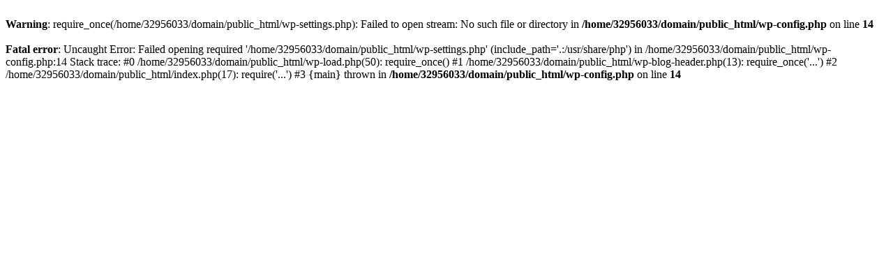

--- FILE ---
content_type: text/html; charset=UTF-8
request_url: http://lepoulpe-marseille.com/goods/Stanford1954573?key=X
body_size: 322
content:
<br />
<b>Warning</b>:  require_once(/home/32956033/domain/public_html/wp-settings.php): Failed to open stream: No such file or directory in <b>/home/32956033/domain/public_html/wp-config.php</b> on line <b>14</b><br />
<br />
<b>Fatal error</b>:  Uncaught Error: Failed opening required '/home/32956033/domain/public_html/wp-settings.php' (include_path='.:/usr/share/php') in /home/32956033/domain/public_html/wp-config.php:14
Stack trace:
#0 /home/32956033/domain/public_html/wp-load.php(50): require_once()
#1 /home/32956033/domain/public_html/wp-blog-header.php(13): require_once('...')
#2 /home/32956033/domain/public_html/index.php(17): require('...')
#3 {main}
  thrown in <b>/home/32956033/domain/public_html/wp-config.php</b> on line <b>14</b><br />
